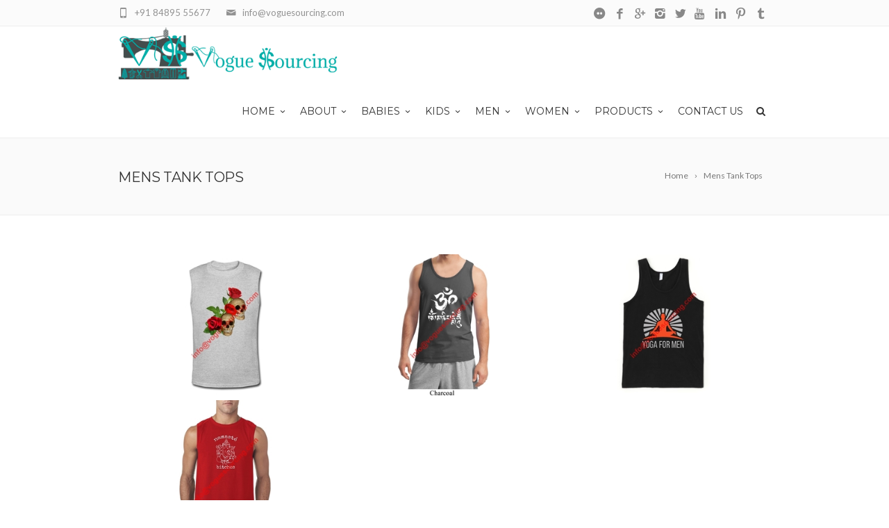

--- FILE ---
content_type: text/html; charset=UTF-8
request_url: https://www.voguesourcing.com/portfolio_category/mens-tank-tops/
body_size: 11588
content:
<!DOCTYPE html>
<!--[if IE 7]>
<html class="ie ie7" lang="en-US">
<![endif]-->
<!--[if IE 8]>
<html class="ie ie8" lang="en-US">
<![endif]-->
<!--[if !(IE 7) | !(IE 8)  ]><!-->
<html lang="en-US">
<!--<![endif]-->
<head>
<meta name="google-site-verification" content="3b6yfV7Nrjw2CY6ux8GhSW0hEdj4S6L1oqZ6rzuVJDo" />
	<!-- Basic Page Needs
  ================================================== -->
	<meta charset="UTF-8">
	
	<title>Mens Tank Tops |  Portfolio Categories |  Vogue Sourcing</title>

	<meta name="description" content="Garment Factory,OEM,ODM,Private Label,Clothes,Apparel Manufacturers,T-Shirt,Uniform,Dress,Wholesaler,Exporter in Tirupur,India,Europe,UK,USA,UAE,Australia" />

	<!-- Mobile Specific Metas
	================================================== -->
			<meta name="viewport" content="width=device-width, initial-scale=1, maximum-scale=1">
		
	
		

	<!-- Manifest added by SuperPWA - Progressive Web Apps Plugin For WordPress -->
<link rel="manifest" href="/superpwa-manifest.json">
<meta name="theme-color" content="#D5E0EB">
<link rel="apple-touch-icon" sizes="192x192" href="https://www.voguesourcing.com/wp-content/plugins/super-progressive-web-apps/public/images/logo.png">
<link rel="apple-touch-icon" sizes="512x512" href="https://www.voguesourcing.com/wp-content/plugins/super-progressive-web-apps/public/images/logo-512x512.png">
<!-- / SuperPWA.com -->
<!-- Speed of this site is optimised by WP Performance Score Booster plugin v2.0 - https://dipakgajjar.com/wp-performance-score-booster/ -->
<link rel="alternate" type="application/rss+xml" title="Vogue Sourcing &raquo; Feed" href="https://www.voguesourcing.com/feed/" />
<link rel="alternate" type="application/rss+xml" title="Vogue Sourcing &raquo; Comments Feed" href="https://www.voguesourcing.com/comments/feed/" />
<link rel="alternate" type="application/rss+xml" title="Vogue Sourcing &raquo; Mens Tank Tops Portfolio Categories Feed" href="https://www.voguesourcing.com/portfolio_category/mens-tank-tops/feed/" />
		<script type="6d347d70f5a344cf664e8997-text/javascript">
			window._wpemojiSettings = {"baseUrl":"https:\/\/s.w.org\/images\/core\/emoji\/72x72\/","ext":".png","source":{"concatemoji":"https:\/\/www.voguesourcing.com\/wp-includes\/js\/wp-emoji-release.min.js"}};
			!function(e,o,t){var a,n,r;function i(e){var t=o.createElement("script");t.src=e,t.type="text/javascript",o.getElementsByTagName("head")[0].appendChild(t)}for(r=Array("simple","flag","unicode8","diversity"),t.supports={everything:!0,everythingExceptFlag:!0},n=0;n<r.length;n++)t.supports[r[n]]=function(e){var t,a,n=o.createElement("canvas"),r=n.getContext&&n.getContext("2d"),i=String.fromCharCode;if(!r||!r.fillText)return!1;switch(r.textBaseline="top",r.font="600 32px Arial",e){case"flag":return r.fillText(i(55356,56806,55356,56826),0,0),3e3<n.toDataURL().length;case"diversity":return r.fillText(i(55356,57221),0,0),a=(t=r.getImageData(16,16,1,1).data)[0]+","+t[1]+","+t[2]+","+t[3],r.fillText(i(55356,57221,55356,57343),0,0),a!=(t=r.getImageData(16,16,1,1).data)[0]+","+t[1]+","+t[2]+","+t[3];case"simple":return r.fillText(i(55357,56835),0,0),0!==r.getImageData(16,16,1,1).data[0];case"unicode8":return r.fillText(i(55356,57135),0,0),0!==r.getImageData(16,16,1,1).data[0]}return!1}(r[n]),t.supports.everything=t.supports.everything&&t.supports[r[n]],"flag"!==r[n]&&(t.supports.everythingExceptFlag=t.supports.everythingExceptFlag&&t.supports[r[n]]);t.supports.everythingExceptFlag=t.supports.everythingExceptFlag&&!t.supports.flag,t.DOMReady=!1,t.readyCallback=function(){t.DOMReady=!0},t.supports.everything||(a=function(){t.readyCallback()},o.addEventListener?(o.addEventListener("DOMContentLoaded",a,!1),e.addEventListener("load",a,!1)):(e.attachEvent("onload",a),o.attachEvent("onreadystatechange",function(){"complete"===o.readyState&&t.readyCallback()})),(a=t.source||{}).concatemoji?i(a.concatemoji):a.wpemoji&&a.twemoji&&(i(a.twemoji),i(a.wpemoji)))}(window,document,window._wpemojiSettings);
		</script>
		<style type="text/css">
img.wp-smiley,
img.emoji {
	display: inline !important;
	border: none !important;
	box-shadow: none !important;
	height: 1em !important;
	width: 1em !important;
	margin: 0 .07em !important;
	vertical-align: -0.1em !important;
	background: none !important;
	padding: 0 !important;
}
</style>
<link rel='stylesheet' id='wpsm_faq-font-awesome-front-css'  href='https://www.voguesourcing.com/wp-content/plugins/faq-responsive/assets/css/font-awesome/css/font-awesome.min.css' type='text/css' media='all' />
<link rel='stylesheet' id='wpsm_faq_bootstrap-front-css'  href='https://www.voguesourcing.com/wp-content/plugins/faq-responsive/assets/css/bootstrap-front.css' type='text/css' media='all' />
<link rel='stylesheet' id='boc-grid-css'  href='https://www.voguesourcing.com/wp-content/themes/fortuna/stylesheets/grid.css' type='text/css' media='all' />
<link rel='stylesheet' id='boc-icon-css'  href='https://www.voguesourcing.com/wp-content/themes/fortuna/stylesheets/icons.css' type='text/css' media='all' />
<link rel='stylesheet' id='js_composer_front-css'  href='https://www.voguesourcing.com/wp-content/plugins/js_composer/assets/css/js_composer.min.css' type='text/css' media='all' />
<link rel='stylesheet' id='boc-main-styles-css'  href='https://www.voguesourcing.com/wp-content/themes/fortuna/style.css' type='text/css' media='all' />
<link rel='stylesheet' id='boc-animation-styles-css'  href='https://www.voguesourcing.com/wp-content/themes/fortuna/stylesheets/animations.css' type='text/css' media='all' />
<style id='boc-animation-styles-inline-css' type='text/css'>

				#menu > ul > li ul > li > a {
					text-transform: none;
				}

				#menu > ul > li ul > li > a {
					letter-spacing: -0.01em;
				}

				.button, a.button, button, input[type='submit'], input[type='reset'], input[type='button'] {
					text-transform: uppercase;
				}

				.button, a.button, button, input[type='submit'], input[type='reset'], input[type='button'] {
					font-weight: bold;
				}

				.button, a.button, button, input[type='submit'], input[type='reset'], input[type='button'] {
					letter-spacing: 0.08em;
				}

			  @media only screen and (min-width: 1018px){
				#menu > ul > li > a, #header .header_cart .icon { line-height: 76px; }
				.header_cart .widget_shopping_cart { top: 76px; }
				#menu > ul > li.boc_nav_button { height: 76px; }
				#logo .logo_img { height: 80px; }
				#boc_searchform_close { top:29px; }
			  }

				.main_menu_underline_effect #menu > ul > li > a:after{ background-color: #08ada7; }

			#footer {
				position: relative;
			}


#site-navigation-wrap .dropdown-menu {
    display: block;
    float: none;
    position: relative;
    top: auto;
    left: auto;
    border: none;
    border-radius: 0;
    -webkit-box-shadow: none;
    box-shadow: none;
}

</style>
<link rel='stylesheet' id='boc-responsive-style-css'  href='https://www.voguesourcing.com/wp-content/themes/fortuna/stylesheets/grid_responsive.css' type='text/css' media='all' />
<link rel='stylesheet' id='boc-fonts-css'  href='//fonts.googleapis.com/css?family=Droid+Serif%3A400%2C700%2C400italic%2C700italic%7CLato%3A300%2C400%2C700%2C400italic%7CMontserrat%3A400%2C700&#038;ver=1.0.0' type='text/css' media='all' />
      <script type="6d347d70f5a344cf664e8997-text/javascript">
      if (document.location.protocol != "https:") {
          document.location = document.URL.replace(/^http:/i, "https:");
      }
      </script>
      <script type="6d347d70f5a344cf664e8997-text/javascript" src='https://www.voguesourcing.com/wp-includes/js/jquery/jquery.js'></script>
<script type="6d347d70f5a344cf664e8997-text/javascript" src='https://www.voguesourcing.com/wp-includes/js/jquery/jquery-migrate.min.js'></script>
<script type="6d347d70f5a344cf664e8997-text/javascript" src='https://www.voguesourcing.com/wp-content/themes/fortuna/js/libs.min.js'></script>
<script type="6d347d70f5a344cf664e8997-text/javascript">
/* <![CDATA[ */
var bocJSParams = {"boc_is_mobile_device":"","boc_theme_url":"https:\/\/www.voguesourcing.com\/wp-content\/themes\/fortuna","header_height":"80","sticky_header":"1","submenu_arrow_effect":"1","mm_bordered_columns":"1","transparent_header":"0","fixed_footer":"0","boc_submenu_animation_effect":"sub_fade_in"};
/* ]]> */
</script>
<script type="6d347d70f5a344cf664e8997-text/javascript" src='https://www.voguesourcing.com/wp-content/themes/fortuna/js/common.js'></script>
<script type="6d347d70f5a344cf664e8997-text/javascript" src='https://www.voguesourcing.com/wp-content/themes/fortuna/js/jquery.smoothscroll.js'></script>
<link rel='https://api.w.org/' href='https://www.voguesourcing.com/wp-json/' />
<link rel="EditURI" type="application/rsd+xml" title="RSD" href="https://www.voguesourcing.com/xmlrpc.php?rsd" />
<link rel="wlwmanifest" type="application/wlwmanifest+xml" href="https://www.voguesourcing.com/wp-includes/wlwmanifest.xml" /> 
<script type="6d347d70f5a344cf664e8997-text/javascript">
				jQuery(document).ready(function($) {
				var ult_smooth_speed = 250;
				var ult_smooth_step = 45;
				$('html').attr('data-ult_smooth_speed',ult_smooth_speed).attr('data-ult_smooth_step',ult_smooth_step);
				});
			</script><script type="6d347d70f5a344cf664e8997-text/javascript">
(function(url){
	if(/(?:Chrome\/26\.0\.1410\.63 Safari\/537\.31|WordfenceTestMonBot)/.test(navigator.userAgent)){ return; }
	var addEvent = function(evt, handler) {
		if (window.addEventListener) {
			document.addEventListener(evt, handler, false);
		} else if (window.attachEvent) {
			document.attachEvent('on' + evt, handler);
		}
	};
	var removeEvent = function(evt, handler) {
		if (window.removeEventListener) {
			document.removeEventListener(evt, handler, false);
		} else if (window.detachEvent) {
			document.detachEvent('on' + evt, handler);
		}
	};
	var evts = 'contextmenu dblclick drag dragend dragenter dragleave dragover dragstart drop keydown keypress keyup mousedown mousemove mouseout mouseover mouseup mousewheel scroll'.split(' ');
	var logHuman = function() {
		if (window.wfLogHumanRan) { return; }
		window.wfLogHumanRan = true;
		var wfscr = document.createElement('script');
		wfscr.type = 'text/javascript';
		wfscr.async = true;
		wfscr.src = url + '&r=' + Math.random();
		(document.getElementsByTagName('head')[0]||document.getElementsByTagName('body')[0]).appendChild(wfscr);
		for (var i = 0; i < evts.length; i++) {
			removeEvent(evts[i], logHuman);
		}
	};
	for (var i = 0; i < evts.length; i++) {
		addEvent(evts[i], logHuman);
	}
})('//www.voguesourcing.com/?wordfence_lh=1&hid=8358BF1518B41652FFEFDE3622A8E8EE');
</script><meta name="generator" content="Powered by Visual Composer - drag and drop page builder for WordPress."/>
<!--[if lte IE 9]><link rel="stylesheet" type="text/css" href="https://www.voguesourcing.com/wp-content/plugins/js_composer/assets/css/vc_lte_ie9.min.css" media="screen"><![endif]--><!--[if IE  8]><link rel="stylesheet" type="text/css" href="https://www.voguesourcing.com/wp-content/plugins/js_composer/assets/css/vc-ie8.min.css" media="screen"><![endif]--><link rel="icon" href="https://www.voguesourcing.com/wp-content/uploads/2016/07/cropped-new1-32x32.png" sizes="32x32" />
<link rel="icon" href="https://www.voguesourcing.com/wp-content/uploads/2016/07/cropped-new1-192x192.png" sizes="192x192" />
<link rel="apple-touch-icon-precomposed" href="https://www.voguesourcing.com/wp-content/uploads/2016/07/cropped-new1-180x180.png" />
<meta name="msapplication-TileImage" content="https://www.voguesourcing.com/wp-content/uploads/2016/07/cropped-new1-270x270.png" />
<noscript><style type="text/css"> .wpb_animate_when_almost_visible { opacity: 1; }</style></noscript>	
	
</head>

<body data-rsssl=1 class="archive tax-portfolio_category term-mens-tank-tops term-101 wpb-js-composer js-comp-ver-4.12 vc_responsive">

	

	
	
  <!-- Page Wrapper::START -->
  <div id="wrapper" class="full_width_wrapper page_title_bgr responsive ">
  
	<!-- Header::START -->
		
	<header id= "header" 
			class= "has_subheader 
										sticky_header					hide_subheader_on_scroll">
		
		
				<!-- SubHeader -->
		<div class="full_header">
			<div id="subheader" class="container">	
				<div class="section">
						
								
						<div class="header_contacts ">
															<div class="header_contact_item"><span class="icon icon-mail2"></span> <a href="/cdn-cgi/l/email-protection" class="__cf_email__" data-cfemail="f891969e97b88e979f8d9d8b978d8a9b91969fd69b9795">[email&#160;protected]</a></div>
								
															<div class="header_contact_item"><span class="icon icon-mobile3"></span> +91 84895 55677</div>
													</div>
						
					<a target='_blank' href="https://voguesourcing.tumblr.com/" class='header_soc_icon' title='Vogue Sourcing&#039;s Tumblr'>
										<span class='icon icon-tumblr3'>
</span></a><a target='_blank' href="https://www.pinterest.com/voguesourcing/" class='header_soc_icon' title='Vogue Sourcing&#039;s Pinterest'>
										<span class='icon icon-pinterest2'>
</span></a><a target='_blank' 
										href='http://www.linkedin.com/company/vogue-sourcing?trk=company_name' 
										class='header_soc_icon'
										
										title='Vogue Sourcing&#039;s LinkedIn'>
										<span class='icon icon-linkedin3'>
</span></a><a target='_blank' 
										href='https://www.youtube.com/c/VoguesourcingTiruppur' 
										class='header_soc_icon'
										
										title='Vogue Sourcing&#039;s Youtube'>
										<span class='icon icon-youtube'>
</span></a><a target='_blank' 
										href='https://twitter.com/Voguesourcing' 
										class='header_soc_icon'
										
										title='Vogue Sourcing&#039;s Twitter'>
										<span class='icon icon-twitter3'>
</span></a><a target='_blank' 
										href='https://www.instagram.com/clothing_manufacturers/' 
										class='header_soc_icon'
										
										title='Vogue Sourcing&#039;s Instagram'>
										<span class='icon icon-instagram2'>
</span></a><a target='_blank' 
										href='https://plus.google.com/communities/110004952996760487168' 
										class='header_soc_icon'
										
										title='Vogue Sourcing&#039;s Google+'>
										<span class='icon icon-googleplus2'>
</span></a><a target='_blank' 
										href='https://www.facebook.com/voguesourcing' 
										class='header_soc_icon'
										
										title='Vogue Sourcing&#039;s Facebook'>
										<span class='icon icon-facebook3'>
</span></a><a target='_blank' href='https://www.flickr.com/photos/voguesourcing/' class='header_soc_icon' title='flicker'><span  class='icon icon-flickr3'></span></a>
					
					
					
				</div>	
			</div>	
		</div>
				
		
		<div class="rel_pos">
		
			<div class="container">
			
				<div class="section rel_pos ">
			
											
					<div id="logo">
											<div class='logo_img '>
								<a href="https://www.voguesourcing.com/" title="Vogue Sourcing" rel="home">
									<img src="https://www.voguesourcing.com/wp-content/uploads/2016/07/new1.png" alt="Vogue Sourcing"/>
																	</a>
							</div>
								
					</div>

					<div id="mobile_menu_toggler">
					  <div id="m_nav_menu" class="m_nav">
						<div class="m_nav_ham button_closed" id="m_ham_1"></div>
						<div class="m_nav_ham button_closed" id="m_ham_2"></div>
						<div class="m_nav_ham button_closed" id="m_ham_3"></div>
					  </div>
					</div>

				
					<div class="custom_menu_4 main_menu_underline_effect">	
					<div id="menu" class="menu-home-container"><ul><li id="menu-item-23787" class="menu-item menu-item-type-post_type menu-item-object-page menu-item-has-children menu-item-23787"><a href="https://www.voguesourcing.com/">Home<span></span></a>
<ul class="sub-menu">
	<li id="menu-item-26539" class="menu-item menu-item-type-post_type menu-item-object-page current_page_parent menu-item-26539"><a href="https://www.voguesourcing.com/blog/">Blog</a></li>
	<li id="menu-item-26698" class="menu-item menu-item-type-post_type menu-item-object-page menu-item-26698"><a href="https://www.voguesourcing.com/faq/">FAQ</a></li>
</ul>
</li>
<li id="menu-item-24415" class="menu-item menu-item-type-custom menu-item-object-custom menu-item-has-children menu-item-24415"><a href="#">About<span></span></a>
<ul class="sub-menu">
	<li id="menu-item-23789" class="menu-item menu-item-type-post_type menu-item-object-page menu-item-23789"><a href="https://www.voguesourcing.com/about-us/">About us</a></li>
	<li id="menu-item-24522" class="menu-item menu-item-type-post_type menu-item-object-page menu-item-24522"><a href="https://www.voguesourcing.com/services/">Services</a></li>
	<li id="menu-item-23790" class="menu-item menu-item-type-post_type menu-item-object-page menu-item-23790"><a href="https://www.voguesourcing.com/infrastructure/">Infrastructure</a></li>
	<li id="menu-item-23935" class="menu-item menu-item-type-post_type menu-item-object-page menu-item-23935"><a href="https://www.voguesourcing.com/knits/">Knits</a></li>
	<li id="menu-item-24418" class="menu-item menu-item-type-custom menu-item-object-custom menu-item-has-children menu-item-24418"><a href="#">Woven<span></span></a>
	<ul class="sub-menu">
		<li id="menu-item-23937" class="menu-item menu-item-type-post_type menu-item-object-page menu-item-23937"><a href="https://www.voguesourcing.com/wmen/">Men</a></li>
		<li id="menu-item-23940" class="menu-item menu-item-type-post_type menu-item-object-page menu-item-23940"><a href="https://www.voguesourcing.com/wwomen/">Women</a></li>
		<li id="menu-item-23946" class="menu-item menu-item-type-post_type menu-item-object-page menu-item-23946"><a href="https://www.voguesourcing.com/wboys/">Boys</a></li>
		<li id="menu-item-23949" class="menu-item menu-item-type-post_type menu-item-object-page menu-item-23949"><a href="https://www.voguesourcing.com/wgirls/">Girls</a></li>
		<li id="menu-item-23943" class="menu-item menu-item-type-post_type menu-item-object-page menu-item-23943"><a href="https://www.voguesourcing.com/wkidsbabies/">Kids&#038;Babies</a></li>
	</ul>
</li>
	<li id="menu-item-24419" class="menu-item menu-item-type-custom menu-item-object-custom menu-item-has-children menu-item-24419"><a href="#">Home Furnishing<span></span></a>
	<ul class="sub-menu">
		<li id="menu-item-23970" class="menu-item menu-item-type-post_type menu-item-object-page menu-item-23970"><a href="https://www.voguesourcing.com/living-room/">Living Room</a></li>
		<li id="menu-item-23956" class="menu-item menu-item-type-post_type menu-item-object-page menu-item-23956"><a href="https://www.voguesourcing.com/kitchen/">Kitchen</a></li>
		<li id="menu-item-23959" class="menu-item menu-item-type-post_type menu-item-object-page menu-item-23959"><a href="https://www.voguesourcing.com/bedding/">Bedding</a></li>
		<li id="menu-item-23962" class="menu-item menu-item-type-post_type menu-item-object-page menu-item-23962"><a href="https://www.voguesourcing.com/bathing/">Bathing</a></li>
		<li id="menu-item-23965" class="menu-item menu-item-type-post_type menu-item-object-page menu-item-23965"><a href="https://www.voguesourcing.com/hotel/">Hotel</a></li>
		<li id="menu-item-23968" class="menu-item menu-item-type-post_type menu-item-object-page menu-item-23968"><a href="https://www.voguesourcing.com/hospitality/">Hospitality</a></li>
	</ul>
</li>
</ul>
</li>
<li id="menu-item-23926" class="menu-item menu-item-type-post_type menu-item-object-page menu-item-has-children menu-item-23926"><a href="https://www.voguesourcing.com/baby-clothing/">Babies<span></span></a>
<ul class="sub-menu">
	<li id="menu-item-24751" class="menu-item menu-item-type-post_type menu-item-object-page menu-item-24751"><a href="https://www.voguesourcing.com/baby-tshirt-top/">Baby T-Shirt, Tops</a></li>
	<li id="menu-item-24599" class="menu-item menu-item-type-post_type menu-item-object-page menu-item-has-children menu-item-24599"><a href="https://www.voguesourcing.com/baby-clothes/">Baby Clothes<span></span></a>
	<ul class="sub-menu">
		<li id="menu-item-24608" class="menu-item menu-item-type-post_type menu-item-object-page menu-item-24608"><a href="https://www.voguesourcing.com/newborn-baby-clothes/">Newborn Baby Clothes</a></li>
		<li id="menu-item-24611" class="menu-item menu-item-type-post_type menu-item-object-page menu-item-24611"><a href="https://www.voguesourcing.com/baby-girl-clothes/">Baby Girl Clothes</a></li>
		<li id="menu-item-24612" class="menu-item menu-item-type-post_type menu-item-object-page menu-item-24612"><a href="https://www.voguesourcing.com/baby-boy-clothes/">Baby Boy Clothes</a></li>
	</ul>
</li>
	<li id="menu-item-24680" class="menu-item menu-item-type-post_type menu-item-object-page menu-item-24680"><a href="https://www.voguesourcing.com/organic-baby-clothing/">Organic Baby Clothing</a></li>
	<li id="menu-item-24614" class="menu-item menu-item-type-post_type menu-item-object-page menu-item-has-children menu-item-24614"><a href="https://www.voguesourcing.com/baby-onesies/">Baby Onesies<span></span></a>
	<ul class="sub-menu">
		<li id="menu-item-24633" class="menu-item menu-item-type-post_type menu-item-object-page menu-item-24633"><a href="https://www.voguesourcing.com/baby-romper/">Baby Romper</a></li>
		<li id="menu-item-24621" class="menu-item menu-item-type-post_type menu-item-object-page menu-item-24621"><a href="https://www.voguesourcing.com/baby-suits/">Baby Suits</a></li>
		<li id="menu-item-24624" class="menu-item menu-item-type-post_type menu-item-object-page menu-item-24624"><a href="https://www.voguesourcing.com/baby-bodysuit/">Baby Bodysuit</a></li>
		<li id="menu-item-24627" class="menu-item menu-item-type-post_type menu-item-object-page menu-item-24627"><a href="https://www.voguesourcing.com/baby-sleepsuit/">Baby Sleepsuit</a></li>
		<li id="menu-item-24630" class="menu-item menu-item-type-post_type menu-item-object-page menu-item-24630"><a href="https://www.voguesourcing.com/baby-grow/">Baby Grow</a></li>
	</ul>
</li>
	<li id="menu-item-24636" class="menu-item menu-item-type-post_type menu-item-object-page menu-item-has-children menu-item-24636"><a href="https://www.voguesourcing.com/baby-hoodies-sweatshirt/">Baby Hoodies, Sweatshirts<span></span></a>
	<ul class="sub-menu">
		<li id="menu-item-24639" class="menu-item menu-item-type-post_type menu-item-object-page menu-item-24639"><a href="https://www.voguesourcing.com/baby-jackets/">Baby Jackets</a></li>
		<li id="menu-item-24642" class="menu-item menu-item-type-post_type menu-item-object-page menu-item-24642"><a href="https://www.voguesourcing.com/baby-hoodies/">Baby Hoodies</a></li>
		<li id="menu-item-24645" class="menu-item menu-item-type-post_type menu-item-object-page menu-item-24645"><a href="https://www.voguesourcing.com/baby-sweatshirt/">Baby Sweatshirts</a></li>
		<li id="menu-item-24648" class="menu-item menu-item-type-post_type menu-item-object-page menu-item-24648"><a href="https://www.voguesourcing.com/baby-sweater-pullover/">Baby Sweaters, Pullovers</a></li>
		<li id="menu-item-24654" class="menu-item menu-item-type-post_type menu-item-object-page menu-item-24654"><a href="https://www.voguesourcing.com/baby-cardigan/">Baby Cardigan</a></li>
	</ul>
</li>
	<li id="menu-item-24683" class="menu-item menu-item-type-post_type menu-item-object-page menu-item-24683"><a href="https://www.voguesourcing.com/baby-pajama/">Baby Pajamas</a></li>
	<li id="menu-item-24657" class="menu-item menu-item-type-post_type menu-item-object-page menu-item-has-children menu-item-24657"><a href="https://www.voguesourcing.com/baby-underwear/">Baby Bottomwear<span></span></a>
	<ul class="sub-menu">
		<li id="menu-item-24660" class="menu-item menu-item-type-post_type menu-item-object-page menu-item-24660"><a href="https://www.voguesourcing.com/baby-shorts/">Baby Shorts</a></li>
		<li id="menu-item-24663" class="menu-item menu-item-type-post_type menu-item-object-page menu-item-24663"><a href="https://www.voguesourcing.com/baby-pant/">Baby Pant</a></li>
		<li id="menu-item-24666" class="menu-item menu-item-type-post_type menu-item-object-page menu-item-24666"><a href="https://www.voguesourcing.com/baby-legging/">Baby Legging</a></li>
		<li id="menu-item-24669" class="menu-item menu-item-type-post_type menu-item-object-page menu-item-24669"><a href="https://www.voguesourcing.com/baby-skirt/">Baby Skirt</a></li>
	</ul>
</li>
	<li id="menu-item-24675" class="menu-item menu-item-type-post_type menu-item-object-page menu-item-24675"><a href="https://www.voguesourcing.com/baby-gift-set/">Baby Gift Sets</a></li>
	<li id="menu-item-24672" class="menu-item menu-item-type-post_type menu-item-object-page menu-item-24672"><a href="https://www.voguesourcing.com/baby-accessories/">Baby Accessories</a></li>
</ul>
</li>
<li id="menu-item-24416" class="menu-item menu-item-type-custom menu-item-object-custom menu-item-has-children menu-item-24416"><a href="#">Kids<span></span></a>
<ul class="sub-menu">
	<li id="menu-item-24915" class="menu-item menu-item-type-post_type menu-item-object-page menu-item-has-children menu-item-24915"><a href="https://www.voguesourcing.com/kids-clothes/">Kids Clothes<span></span></a>
	<ul class="sub-menu">
		<li id="menu-item-24924" class="menu-item menu-item-type-post_type menu-item-object-page menu-item-24924"><a href="https://www.voguesourcing.com/kids-wear/">Kids Wear</a></li>
		<li id="menu-item-24927" class="menu-item menu-item-type-post_type menu-item-object-page menu-item-24927"><a href="https://www.voguesourcing.com/kids-t-shirt/">Kids T-Shirt</a></li>
		<li id="menu-item-24932" class="menu-item menu-item-type-post_type menu-item-object-page menu-item-24932"><a href="https://www.voguesourcing.com/kids-polo/">Kids Polo</a></li>
		<li id="menu-item-24935" class="menu-item menu-item-type-post_type menu-item-object-page menu-item-24935"><a href="https://www.voguesourcing.com/kids-hoodies-sweatshirt/">Kids Hoodies, Sweatshirt</a></li>
		<li id="menu-item-24938" class="menu-item menu-item-type-post_type menu-item-object-page menu-item-24938"><a href="https://www.voguesourcing.com/kids-shorts/">Kids Shorts</a></li>
		<li id="menu-item-24941" class="menu-item menu-item-type-post_type menu-item-object-page menu-item-24941"><a href="https://www.voguesourcing.com/kids-pant/">Kids Pant</a></li>
		<li id="menu-item-24974" class="menu-item menu-item-type-post_type menu-item-object-page menu-item-24974"><a href="https://www.voguesourcing.com/kids-dresses/">Kids Dresses</a></li>
		<li id="menu-item-24995" class="menu-item menu-item-type-post_type menu-item-object-page menu-item-24995"><a href="https://www.voguesourcing.com/kids-pajamas/">Kids Pajamas</a></li>
	</ul>
</li>
	<li id="menu-item-23921" class="menu-item menu-item-type-post_type menu-item-object-page menu-item-has-children menu-item-23921"><a href="https://www.voguesourcing.com/girls-clothes/">Girls Clothes<span></span></a>
	<ul class="sub-menu">
		<li id="menu-item-24944" class="menu-item menu-item-type-post_type menu-item-object-page menu-item-24944"><a href="https://www.voguesourcing.com/girls-t-shirt/">Girls T-Shirt</a></li>
		<li id="menu-item-24947" class="menu-item menu-item-type-post_type menu-item-object-page menu-item-24947"><a href="https://www.voguesourcing.com/girls-tops/">Girls Tops</a></li>
		<li id="menu-item-24950" class="menu-item menu-item-type-post_type menu-item-object-page menu-item-24950"><a href="https://www.voguesourcing.com/girls-polo-shirts/">Girls Polo Shirts</a></li>
		<li id="menu-item-24971" class="menu-item menu-item-type-post_type menu-item-object-page menu-item-24971"><a href="https://www.voguesourcing.com/girls-dress/">Girls Dress</a></li>
		<li id="menu-item-24959" class="menu-item menu-item-type-post_type menu-item-object-page menu-item-24959"><a href="https://www.voguesourcing.com/girls-skirts/">Girls Skirts</a></li>
		<li id="menu-item-24962" class="menu-item menu-item-type-post_type menu-item-object-page menu-item-24962"><a href="https://www.voguesourcing.com/girls-shorts/">Girls Shorts</a></li>
		<li id="menu-item-24965" class="menu-item menu-item-type-post_type menu-item-object-page menu-item-24965"><a href="https://www.voguesourcing.com/girls-pant/">Girls Pant</a></li>
		<li id="menu-item-24968" class="menu-item menu-item-type-post_type menu-item-object-page menu-item-24968"><a href="https://www.voguesourcing.com/girls-legging/">Girls Legging</a></li>
		<li id="menu-item-24953" class="menu-item menu-item-type-post_type menu-item-object-page menu-item-24953"><a href="https://www.voguesourcing.com/girls-hoodies-sweatshirts/">Girls Hoodies, Sweatshirts</a></li>
		<li id="menu-item-24956" class="menu-item menu-item-type-post_type menu-item-object-page menu-item-24956"><a href="https://www.voguesourcing.com/girls-jackets/">Girls Jackets</a></li>
		<li id="menu-item-24998" class="menu-item menu-item-type-post_type menu-item-object-page menu-item-24998"><a href="https://www.voguesourcing.com/girls-pajamas/">Girls Pajamas</a></li>
	</ul>
</li>
	<li id="menu-item-23912" class="menu-item menu-item-type-post_type menu-item-object-page menu-item-has-children menu-item-23912"><a href="https://www.voguesourcing.com/boys-clothes/">Boys Clothes<span></span></a>
	<ul class="sub-menu">
		<li id="menu-item-24977" class="menu-item menu-item-type-post_type menu-item-object-page menu-item-24977"><a href="https://www.voguesourcing.com/boys-t-shirt/">Boys T-Shirt</a></li>
		<li id="menu-item-24980" class="menu-item menu-item-type-post_type menu-item-object-page menu-item-24980"><a href="https://www.voguesourcing.com/boys-polo-shirts/">Boys Polo Shirts</a></li>
		<li id="menu-item-25001" class="menu-item menu-item-type-post_type menu-item-object-page menu-item-25001"><a href="https://www.voguesourcing.com/boys-tank-top/">Boys Tank Top</a></li>
		<li id="menu-item-24983" class="menu-item menu-item-type-post_type menu-item-object-page menu-item-24983"><a href="https://www.voguesourcing.com/boys-shorts/">Boys Shorts</a></li>
		<li id="menu-item-24986" class="menu-item menu-item-type-post_type menu-item-object-page menu-item-24986"><a href="https://www.voguesourcing.com/boys-pant/">Boys Pant</a></li>
		<li id="menu-item-24989" class="menu-item menu-item-type-post_type menu-item-object-page menu-item-24989"><a href="https://www.voguesourcing.com/boys-hoodies-sweatshirts/">Boys Hoodies, Sweatshirts</a></li>
		<li id="menu-item-24992" class="menu-item menu-item-type-post_type menu-item-object-page menu-item-24992"><a href="https://www.voguesourcing.com/boys-pajamas/">Boys Pajamas</a></li>
	</ul>
</li>
</ul>
</li>
<li id="menu-item-23930" class="menu-item menu-item-type-post_type menu-item-object-page menu-item-has-children menu-item-23930"><a href="https://www.voguesourcing.com/men/">Men<span></span></a>
<ul class="sub-menu">
	<li id="menu-item-25004" class="menu-item menu-item-type-post_type menu-item-object-page menu-item-25004"><a href="https://www.voguesourcing.com/mens-tshirts/">Mens T-Shirt</a></li>
	<li id="menu-item-25007" class="menu-item menu-item-type-post_type menu-item-object-page menu-item-25007"><a href="https://www.voguesourcing.com/mens-polo-shirts/">Mens Polo Shirts</a></li>
	<li id="menu-item-25010" class="menu-item menu-item-type-post_type menu-item-object-page menu-item-25010"><a href="https://www.voguesourcing.com/mens-tank-tops/">Mens Tank Tops</a></li>
	<li id="menu-item-25013" class="menu-item menu-item-type-post_type menu-item-object-page menu-item-25013"><a href="https://www.voguesourcing.com/mens-shorts/">Mens Shorts</a></li>
	<li id="menu-item-25016" class="menu-item menu-item-type-post_type menu-item-object-page menu-item-25016"><a href="https://www.voguesourcing.com/mens-pant/">Mens Pant</a></li>
	<li id="menu-item-25019" class="menu-item menu-item-type-post_type menu-item-object-page menu-item-25019"><a href="https://www.voguesourcing.com/mens-hoodies-sweatshirts/">Mens Hoodies, Sweatshirts</a></li>
	<li id="menu-item-25029" class="menu-item menu-item-type-post_type menu-item-object-page menu-item-25029"><a href="https://www.voguesourcing.com/mens-pajamas/">Mens Pajamas</a></li>
</ul>
</li>
<li id="menu-item-23922" class="menu-item menu-item-type-post_type menu-item-object-page menu-item-has-children menu-item-23922"><a href="https://www.voguesourcing.com/women/">Women<span></span></a>
<ul class="sub-menu">
	<li id="menu-item-25044" class="menu-item menu-item-type-post_type menu-item-object-page menu-item-has-children menu-item-25044"><a href="https://www.voguesourcing.com/womens-tops/">Womens Tops<span></span></a>
	<ul class="sub-menu">
		<li id="menu-item-25032" class="menu-item menu-item-type-post_type menu-item-object-page menu-item-25032"><a href="https://www.voguesourcing.com/womens-t-shirts/">Womens T-Shirts</a></li>
		<li id="menu-item-25035" class="menu-item menu-item-type-post_type menu-item-object-page menu-item-25035"><a href="https://www.voguesourcing.com/womens-polo-shirts/">Womens Polo Shirts</a></li>
		<li id="menu-item-25065" class="menu-item menu-item-type-post_type menu-item-object-page menu-item-25065"><a href="https://www.voguesourcing.com/womens-cardigan/">Womens Cardigan</a></li>
	</ul>
</li>
	<li id="menu-item-25038" class="menu-item menu-item-type-post_type menu-item-object-page menu-item-25038"><a href="https://www.voguesourcing.com/womens-dresses/">Womens Dresses</a></li>
	<li id="menu-item-25041" class="menu-item menu-item-type-post_type menu-item-object-page menu-item-25041"><a href="https://www.voguesourcing.com/womens-clothing/">Womens Clothing</a></li>
	<li id="menu-item-25047" class="menu-item menu-item-type-post_type menu-item-object-page menu-item-25047"><a href="https://www.voguesourcing.com/womens-shorts/">Womens Shorts</a></li>
	<li id="menu-item-25050" class="menu-item menu-item-type-post_type menu-item-object-page menu-item-25050"><a href="https://www.voguesourcing.com/womens-pant/">Womens Pant</a></li>
	<li id="menu-item-25053" class="menu-item menu-item-type-post_type menu-item-object-page menu-item-25053"><a href="https://www.voguesourcing.com/womens-skirt/">Womens Skirt</a></li>
	<li id="menu-item-25059" class="menu-item menu-item-type-post_type menu-item-object-page menu-item-25059"><a href="https://www.voguesourcing.com/womens-hoodies-sweatshirts/">Womens Hoodies, Sweatshirts</a></li>
	<li id="menu-item-25062" class="menu-item menu-item-type-post_type menu-item-object-page menu-item-25062"><a href="https://www.voguesourcing.com/womens-pullovers/">Womens Pullovers</a></li>
	<li id="menu-item-25068" class="menu-item menu-item-type-post_type menu-item-object-page menu-item-25068"><a href="https://www.voguesourcing.com/womens-pajamas/">Womens Pajamas</a></li>
	<li id="menu-item-25056" class="menu-item menu-item-type-post_type menu-item-object-page menu-item-25056"><a href="https://www.voguesourcing.com/womens-leggings/">Womens Leggings</a></li>
	<li id="menu-item-25074" class="menu-item menu-item-type-post_type menu-item-object-page menu-item-25074"><a href="https://www.voguesourcing.com/plus-size-dresses/">Plus Size Dresses</a></li>
	<li id="menu-item-25071" class="menu-item menu-item-type-post_type menu-item-object-page menu-item-25071"><a href="https://www.voguesourcing.com/maternity-clothing/">Maternity Clothing</a></li>
</ul>
</li>
<li id="menu-item-24417" class="menu-item menu-item-type-custom menu-item-object-custom menu-item-has-children menu-item-24417"><a href="#">Products<span></span></a>
<ul class="sub-menu">
	<li id="menu-item-25117" class="menu-item menu-item-type-post_type menu-item-object-page menu-item-has-children menu-item-25117"><a href="https://www.voguesourcing.com/t-shirt/">T-Shirts<span></span></a>
	<ul class="sub-menu">
		<li id="menu-item-25794" class="menu-item menu-item-type-post_type menu-item-object-page menu-item-25794"><a href="https://www.voguesourcing.com/graphic-t-shirts/">Graphic T-Shirts</a></li>
		<li id="menu-item-25142" class="menu-item menu-item-type-post_type menu-item-object-page menu-item-25142"><a href="https://www.voguesourcing.com/printed-t-shirts/">Printed T-Shirts</a></li>
		<li id="menu-item-25130" class="menu-item menu-item-type-post_type menu-item-object-page menu-item-25130"><a href="https://www.voguesourcing.com/round-neck-t-shirts/">Round Neck T-Shirts</a></li>
		<li id="menu-item-25133" class="menu-item menu-item-type-post_type menu-item-object-page menu-item-25133"><a href="https://www.voguesourcing.com/v-neck-t-shirts/">V Neck T-Shirts</a></li>
		<li id="menu-item-25139" class="menu-item menu-item-type-post_type menu-item-object-page menu-item-25139"><a href="https://www.voguesourcing.com/plain-t-shirts/">Plain T-Shirts</a></li>
		<li id="menu-item-25160" class="menu-item menu-item-type-post_type menu-item-object-page menu-item-25160"><a href="https://www.voguesourcing.com/henley-t-shirts/">Henley T-Shirts</a></li>
		<li id="menu-item-25157" class="menu-item menu-item-type-post_type menu-item-object-page menu-item-25157"><a href="https://www.voguesourcing.com/striped-t-shirts/">Striped T-Shirts</a></li>
		<li id="menu-item-25810" class="menu-item menu-item-type-post_type menu-item-object-page menu-item-25810"><a href="https://www.voguesourcing.com/logo-t-shirts/">Logo T-Shirts</a></li>
		<li id="menu-item-25806" class="menu-item menu-item-type-post_type menu-item-object-page menu-item-25806"><a href="https://www.voguesourcing.com/slogan-t-shirts/">Slogan T-Shirts</a></li>
		<li id="menu-item-25802" class="menu-item menu-item-type-post_type menu-item-object-page menu-item-25802"><a href="https://www.voguesourcing.com/scoop-neck-t-shirts/">Scoop Neck T-Shirts</a></li>
		<li id="menu-item-25798" class="menu-item menu-item-type-post_type menu-item-object-page menu-item-25798"><a href="https://www.voguesourcing.com/pocket-t-shirts-2/">Pocket T-Shirts</a></li>
		<li id="menu-item-25136" class="menu-item menu-item-type-post_type menu-item-object-page menu-item-25136"><a href="https://www.voguesourcing.com/long-sleeve-t-shirts/">Long Sleeve T-Shirts</a></li>
		<li id="menu-item-25145" class="menu-item menu-item-type-post_type menu-item-object-page menu-item-25145"><a href="https://www.voguesourcing.com/design-t-shirt/">Design T-Shirt</a></li>
		<li id="menu-item-25148" class="menu-item menu-item-type-post_type menu-item-object-page menu-item-25148"><a href="https://www.voguesourcing.com/funny-t-shirts/">Funny T-Shirts</a></li>
		<li id="menu-item-25151" class="menu-item menu-item-type-post_type menu-item-object-page menu-item-25151"><a href="https://www.voguesourcing.com/cool-t-shirts/">Cool T-Shirts</a></li>
		<li id="menu-item-25154" class="menu-item menu-item-type-post_type menu-item-object-page menu-item-25154"><a href="https://www.voguesourcing.com/hooded-t-shirts/">Hooded T-Shirts</a></li>
	</ul>
</li>
	<li id="menu-item-25121" class="menu-item menu-item-type-post_type menu-item-object-page menu-item-25121"><a href="https://www.voguesourcing.com/polo-shirts/">Polo Shirts</a></li>
	<li id="menu-item-25124" class="menu-item menu-item-type-post_type menu-item-object-page menu-item-25124"><a href="https://www.voguesourcing.com/hoodies/">Hoodies</a></li>
	<li id="menu-item-25127" class="menu-item menu-item-type-post_type menu-item-object-page menu-item-25127"><a href="https://www.voguesourcing.com/sweatshirts/">Sweatshirts</a></li>
	<li id="menu-item-24707" class="menu-item menu-item-type-post_type menu-item-object-page menu-item-has-children menu-item-24707"><a href="https://www.voguesourcing.com/custom-clothing/">Custom Clothing<span></span></a>
	<ul class="sub-menu">
		<li id="menu-item-25077" class="menu-item menu-item-type-post_type menu-item-object-page menu-item-25077"><a href="https://www.voguesourcing.com/custom-t-shirts/">Custom T-Shirts</a></li>
		<li id="menu-item-25080" class="menu-item menu-item-type-post_type menu-item-object-page menu-item-25080"><a href="https://www.voguesourcing.com/custom-polo-shirts/">Custom Polo Shirts</a></li>
		<li id="menu-item-25083" class="menu-item menu-item-type-post_type menu-item-object-page menu-item-25083"><a href="https://www.voguesourcing.com/custom-hoodies/">Custom Hoodies</a></li>
		<li id="menu-item-25086" class="menu-item menu-item-type-post_type menu-item-object-page menu-item-25086"><a href="https://www.voguesourcing.com/custom-sweatshirts/">Custom Sweatshirts</a></li>
	</ul>
</li>
	<li id="menu-item-25090" class="menu-item menu-item-type-post_type menu-item-object-page menu-item-has-children menu-item-25090"><a href="https://www.voguesourcing.com/uniform/">Uniform<span></span></a>
	<ul class="sub-menu">
		<li id="menu-item-25096" class="menu-item menu-item-type-post_type menu-item-object-page menu-item-25096"><a href="https://www.voguesourcing.com/school-uniforms/">School Uniforms</a></li>
		<li id="menu-item-25099" class="menu-item menu-item-type-post_type menu-item-object-page menu-item-25099"><a href="https://www.voguesourcing.com/college-uniforms/">College Uniforms</a></li>
		<li id="menu-item-25102" class="menu-item menu-item-type-post_type menu-item-object-page menu-item-25102"><a href="https://www.voguesourcing.com/sports-uniforms/">Sports Uniforms</a></li>
		<li id="menu-item-25111" class="menu-item menu-item-type-post_type menu-item-object-page menu-item-25111"><a href="https://www.voguesourcing.com/corporate-uniforms/">Corporate Uniforms</a></li>
		<li id="menu-item-25105" class="menu-item menu-item-type-post_type menu-item-object-page menu-item-25105"><a href="https://www.voguesourcing.com/office-uniforms/">Office Uniforms</a></li>
		<li id="menu-item-25108" class="menu-item menu-item-type-post_type menu-item-object-page menu-item-25108"><a href="https://www.voguesourcing.com/work-uniforms/">Work Uniforms</a></li>
	</ul>
</li>
	<li id="menu-item-25093" class="menu-item menu-item-type-post_type menu-item-object-page menu-item-25093"><a href="https://www.voguesourcing.com/sportswear/">Sportswear</a></li>
	<li id="menu-item-25114" class="menu-item menu-item-type-post_type menu-item-object-page menu-item-25114"><a href="https://www.voguesourcing.com/promotional-products/">Promotional Products</a></li>
	<li id="menu-item-25919" class="menu-item menu-item-type-post_type menu-item-object-page menu-item-25919"><a href="https://www.voguesourcing.com/unisex-clothing/">Unisex Clothing</a></li>
	<li id="menu-item-25163" class="menu-item menu-item-type-post_type menu-item-object-page menu-item-25163"><a href="https://www.voguesourcing.com/yoga-wear/">Yoga Wear</a></li>
</ul>
</li>
<li id="menu-item-23971" class="menu-item menu-item-type-post_type menu-item-object-page menu-item-23971"><a href="https://www.voguesourcing.com/contact-vogue-sourcing/">Contact Us</a></li>
<li class="boc_search_toggle_li"><a href="#" class="header_search_icon icon icon-search3"></a></li></ul></div>					</div>
					
					

		
				</div>
				
				
			<div id="boc_searchform_in_header" class="">
				<div class="container">
					<form method="get" action="https://www.voguesourcing.com/" role="search" class="header_search_form"><input type="search" name="s" autocomplete="off" placeholder="Type then hit enter to search..." /></form>
					<span id="boc_searchform_close" class="icon icon-close"></span>
				</div>
			</div>				
			
			
			</div>
		</div>

	
			
		<div id="mobile_menu">
			<ul><li class="menu-item menu-item-type-post_type menu-item-object-page menu-item-has-children menu-item-23787"><a href="https://www.voguesourcing.com/">Home<span></span></a>
<ul class="sub-menu">
	<li class="menu-item menu-item-type-post_type menu-item-object-page current_page_parent menu-item-26539"><a href="https://www.voguesourcing.com/blog/">Blog</a></li>
	<li class="menu-item menu-item-type-post_type menu-item-object-page menu-item-26698"><a href="https://www.voguesourcing.com/faq/">FAQ</a></li>
</ul>
</li>
<li class="menu-item menu-item-type-custom menu-item-object-custom menu-item-has-children menu-item-24415"><a href="#">About<span></span></a>
<ul class="sub-menu">
	<li class="menu-item menu-item-type-post_type menu-item-object-page menu-item-23789"><a href="https://www.voguesourcing.com/about-us/">About us</a></li>
	<li class="menu-item menu-item-type-post_type menu-item-object-page menu-item-24522"><a href="https://www.voguesourcing.com/services/">Services</a></li>
	<li class="menu-item menu-item-type-post_type menu-item-object-page menu-item-23790"><a href="https://www.voguesourcing.com/infrastructure/">Infrastructure</a></li>
	<li class="menu-item menu-item-type-post_type menu-item-object-page menu-item-23935"><a href="https://www.voguesourcing.com/knits/">Knits</a></li>
	<li class="menu-item menu-item-type-custom menu-item-object-custom menu-item-has-children menu-item-24418"><a href="#">Woven<span></span></a>
	<ul class="sub-menu">
		<li class="menu-item menu-item-type-post_type menu-item-object-page menu-item-23937"><a href="https://www.voguesourcing.com/wmen/">Men</a></li>
		<li class="menu-item menu-item-type-post_type menu-item-object-page menu-item-23940"><a href="https://www.voguesourcing.com/wwomen/">Women</a></li>
		<li class="menu-item menu-item-type-post_type menu-item-object-page menu-item-23946"><a href="https://www.voguesourcing.com/wboys/">Boys</a></li>
		<li class="menu-item menu-item-type-post_type menu-item-object-page menu-item-23949"><a href="https://www.voguesourcing.com/wgirls/">Girls</a></li>
		<li class="menu-item menu-item-type-post_type menu-item-object-page menu-item-23943"><a href="https://www.voguesourcing.com/wkidsbabies/">Kids&#038;Babies</a></li>
	</ul>
</li>
	<li class="menu-item menu-item-type-custom menu-item-object-custom menu-item-has-children menu-item-24419"><a href="#">Home Furnishing<span></span></a>
	<ul class="sub-menu">
		<li class="menu-item menu-item-type-post_type menu-item-object-page menu-item-23970"><a href="https://www.voguesourcing.com/living-room/">Living Room</a></li>
		<li class="menu-item menu-item-type-post_type menu-item-object-page menu-item-23956"><a href="https://www.voguesourcing.com/kitchen/">Kitchen</a></li>
		<li class="menu-item menu-item-type-post_type menu-item-object-page menu-item-23959"><a href="https://www.voguesourcing.com/bedding/">Bedding</a></li>
		<li class="menu-item menu-item-type-post_type menu-item-object-page menu-item-23962"><a href="https://www.voguesourcing.com/bathing/">Bathing</a></li>
		<li class="menu-item menu-item-type-post_type menu-item-object-page menu-item-23965"><a href="https://www.voguesourcing.com/hotel/">Hotel</a></li>
		<li class="menu-item menu-item-type-post_type menu-item-object-page menu-item-23968"><a href="https://www.voguesourcing.com/hospitality/">Hospitality</a></li>
	</ul>
</li>
</ul>
</li>
<li class="menu-item menu-item-type-post_type menu-item-object-page menu-item-has-children menu-item-23926"><a href="https://www.voguesourcing.com/baby-clothing/">Babies<span></span></a>
<ul class="sub-menu">
	<li class="menu-item menu-item-type-post_type menu-item-object-page menu-item-24751"><a href="https://www.voguesourcing.com/baby-tshirt-top/">Baby T-Shirt, Tops</a></li>
	<li class="menu-item menu-item-type-post_type menu-item-object-page menu-item-has-children menu-item-24599"><a href="https://www.voguesourcing.com/baby-clothes/">Baby Clothes<span></span></a>
	<ul class="sub-menu">
		<li class="menu-item menu-item-type-post_type menu-item-object-page menu-item-24608"><a href="https://www.voguesourcing.com/newborn-baby-clothes/">Newborn Baby Clothes</a></li>
		<li class="menu-item menu-item-type-post_type menu-item-object-page menu-item-24611"><a href="https://www.voguesourcing.com/baby-girl-clothes/">Baby Girl Clothes</a></li>
		<li class="menu-item menu-item-type-post_type menu-item-object-page menu-item-24612"><a href="https://www.voguesourcing.com/baby-boy-clothes/">Baby Boy Clothes</a></li>
	</ul>
</li>
	<li class="menu-item menu-item-type-post_type menu-item-object-page menu-item-24680"><a href="https://www.voguesourcing.com/organic-baby-clothing/">Organic Baby Clothing</a></li>
	<li class="menu-item menu-item-type-post_type menu-item-object-page menu-item-has-children menu-item-24614"><a href="https://www.voguesourcing.com/baby-onesies/">Baby Onesies<span></span></a>
	<ul class="sub-menu">
		<li class="menu-item menu-item-type-post_type menu-item-object-page menu-item-24633"><a href="https://www.voguesourcing.com/baby-romper/">Baby Romper</a></li>
		<li class="menu-item menu-item-type-post_type menu-item-object-page menu-item-24621"><a href="https://www.voguesourcing.com/baby-suits/">Baby Suits</a></li>
		<li class="menu-item menu-item-type-post_type menu-item-object-page menu-item-24624"><a href="https://www.voguesourcing.com/baby-bodysuit/">Baby Bodysuit</a></li>
		<li class="menu-item menu-item-type-post_type menu-item-object-page menu-item-24627"><a href="https://www.voguesourcing.com/baby-sleepsuit/">Baby Sleepsuit</a></li>
		<li class="menu-item menu-item-type-post_type menu-item-object-page menu-item-24630"><a href="https://www.voguesourcing.com/baby-grow/">Baby Grow</a></li>
	</ul>
</li>
	<li class="menu-item menu-item-type-post_type menu-item-object-page menu-item-has-children menu-item-24636"><a href="https://www.voguesourcing.com/baby-hoodies-sweatshirt/">Baby Hoodies, Sweatshirts<span></span></a>
	<ul class="sub-menu">
		<li class="menu-item menu-item-type-post_type menu-item-object-page menu-item-24639"><a href="https://www.voguesourcing.com/baby-jackets/">Baby Jackets</a></li>
		<li class="menu-item menu-item-type-post_type menu-item-object-page menu-item-24642"><a href="https://www.voguesourcing.com/baby-hoodies/">Baby Hoodies</a></li>
		<li class="menu-item menu-item-type-post_type menu-item-object-page menu-item-24645"><a href="https://www.voguesourcing.com/baby-sweatshirt/">Baby Sweatshirts</a></li>
		<li class="menu-item menu-item-type-post_type menu-item-object-page menu-item-24648"><a href="https://www.voguesourcing.com/baby-sweater-pullover/">Baby Sweaters, Pullovers</a></li>
		<li class="menu-item menu-item-type-post_type menu-item-object-page menu-item-24654"><a href="https://www.voguesourcing.com/baby-cardigan/">Baby Cardigan</a></li>
	</ul>
</li>
	<li class="menu-item menu-item-type-post_type menu-item-object-page menu-item-24683"><a href="https://www.voguesourcing.com/baby-pajama/">Baby Pajamas</a></li>
	<li class="menu-item menu-item-type-post_type menu-item-object-page menu-item-has-children menu-item-24657"><a href="https://www.voguesourcing.com/baby-underwear/">Baby Bottomwear<span></span></a>
	<ul class="sub-menu">
		<li class="menu-item menu-item-type-post_type menu-item-object-page menu-item-24660"><a href="https://www.voguesourcing.com/baby-shorts/">Baby Shorts</a></li>
		<li class="menu-item menu-item-type-post_type menu-item-object-page menu-item-24663"><a href="https://www.voguesourcing.com/baby-pant/">Baby Pant</a></li>
		<li class="menu-item menu-item-type-post_type menu-item-object-page menu-item-24666"><a href="https://www.voguesourcing.com/baby-legging/">Baby Legging</a></li>
		<li class="menu-item menu-item-type-post_type menu-item-object-page menu-item-24669"><a href="https://www.voguesourcing.com/baby-skirt/">Baby Skirt</a></li>
	</ul>
</li>
	<li class="menu-item menu-item-type-post_type menu-item-object-page menu-item-24675"><a href="https://www.voguesourcing.com/baby-gift-set/">Baby Gift Sets</a></li>
	<li class="menu-item menu-item-type-post_type menu-item-object-page menu-item-24672"><a href="https://www.voguesourcing.com/baby-accessories/">Baby Accessories</a></li>
</ul>
</li>
<li class="menu-item menu-item-type-custom menu-item-object-custom menu-item-has-children menu-item-24416"><a href="#">Kids<span></span></a>
<ul class="sub-menu">
	<li class="menu-item menu-item-type-post_type menu-item-object-page menu-item-has-children menu-item-24915"><a href="https://www.voguesourcing.com/kids-clothes/">Kids Clothes<span></span></a>
	<ul class="sub-menu">
		<li class="menu-item menu-item-type-post_type menu-item-object-page menu-item-24924"><a href="https://www.voguesourcing.com/kids-wear/">Kids Wear</a></li>
		<li class="menu-item menu-item-type-post_type menu-item-object-page menu-item-24927"><a href="https://www.voguesourcing.com/kids-t-shirt/">Kids T-Shirt</a></li>
		<li class="menu-item menu-item-type-post_type menu-item-object-page menu-item-24932"><a href="https://www.voguesourcing.com/kids-polo/">Kids Polo</a></li>
		<li class="menu-item menu-item-type-post_type menu-item-object-page menu-item-24935"><a href="https://www.voguesourcing.com/kids-hoodies-sweatshirt/">Kids Hoodies, Sweatshirt</a></li>
		<li class="menu-item menu-item-type-post_type menu-item-object-page menu-item-24938"><a href="https://www.voguesourcing.com/kids-shorts/">Kids Shorts</a></li>
		<li class="menu-item menu-item-type-post_type menu-item-object-page menu-item-24941"><a href="https://www.voguesourcing.com/kids-pant/">Kids Pant</a></li>
		<li class="menu-item menu-item-type-post_type menu-item-object-page menu-item-24974"><a href="https://www.voguesourcing.com/kids-dresses/">Kids Dresses</a></li>
		<li class="menu-item menu-item-type-post_type menu-item-object-page menu-item-24995"><a href="https://www.voguesourcing.com/kids-pajamas/">Kids Pajamas</a></li>
	</ul>
</li>
	<li class="menu-item menu-item-type-post_type menu-item-object-page menu-item-has-children menu-item-23921"><a href="https://www.voguesourcing.com/girls-clothes/">Girls Clothes<span></span></a>
	<ul class="sub-menu">
		<li class="menu-item menu-item-type-post_type menu-item-object-page menu-item-24944"><a href="https://www.voguesourcing.com/girls-t-shirt/">Girls T-Shirt</a></li>
		<li class="menu-item menu-item-type-post_type menu-item-object-page menu-item-24947"><a href="https://www.voguesourcing.com/girls-tops/">Girls Tops</a></li>
		<li class="menu-item menu-item-type-post_type menu-item-object-page menu-item-24950"><a href="https://www.voguesourcing.com/girls-polo-shirts/">Girls Polo Shirts</a></li>
		<li class="menu-item menu-item-type-post_type menu-item-object-page menu-item-24971"><a href="https://www.voguesourcing.com/girls-dress/">Girls Dress</a></li>
		<li class="menu-item menu-item-type-post_type menu-item-object-page menu-item-24959"><a href="https://www.voguesourcing.com/girls-skirts/">Girls Skirts</a></li>
		<li class="menu-item menu-item-type-post_type menu-item-object-page menu-item-24962"><a href="https://www.voguesourcing.com/girls-shorts/">Girls Shorts</a></li>
		<li class="menu-item menu-item-type-post_type menu-item-object-page menu-item-24965"><a href="https://www.voguesourcing.com/girls-pant/">Girls Pant</a></li>
		<li class="menu-item menu-item-type-post_type menu-item-object-page menu-item-24968"><a href="https://www.voguesourcing.com/girls-legging/">Girls Legging</a></li>
		<li class="menu-item menu-item-type-post_type menu-item-object-page menu-item-24953"><a href="https://www.voguesourcing.com/girls-hoodies-sweatshirts/">Girls Hoodies, Sweatshirts</a></li>
		<li class="menu-item menu-item-type-post_type menu-item-object-page menu-item-24956"><a href="https://www.voguesourcing.com/girls-jackets/">Girls Jackets</a></li>
		<li class="menu-item menu-item-type-post_type menu-item-object-page menu-item-24998"><a href="https://www.voguesourcing.com/girls-pajamas/">Girls Pajamas</a></li>
	</ul>
</li>
	<li class="menu-item menu-item-type-post_type menu-item-object-page menu-item-has-children menu-item-23912"><a href="https://www.voguesourcing.com/boys-clothes/">Boys Clothes<span></span></a>
	<ul class="sub-menu">
		<li class="menu-item menu-item-type-post_type menu-item-object-page menu-item-24977"><a href="https://www.voguesourcing.com/boys-t-shirt/">Boys T-Shirt</a></li>
		<li class="menu-item menu-item-type-post_type menu-item-object-page menu-item-24980"><a href="https://www.voguesourcing.com/boys-polo-shirts/">Boys Polo Shirts</a></li>
		<li class="menu-item menu-item-type-post_type menu-item-object-page menu-item-25001"><a href="https://www.voguesourcing.com/boys-tank-top/">Boys Tank Top</a></li>
		<li class="menu-item menu-item-type-post_type menu-item-object-page menu-item-24983"><a href="https://www.voguesourcing.com/boys-shorts/">Boys Shorts</a></li>
		<li class="menu-item menu-item-type-post_type menu-item-object-page menu-item-24986"><a href="https://www.voguesourcing.com/boys-pant/">Boys Pant</a></li>
		<li class="menu-item menu-item-type-post_type menu-item-object-page menu-item-24989"><a href="https://www.voguesourcing.com/boys-hoodies-sweatshirts/">Boys Hoodies, Sweatshirts</a></li>
		<li class="menu-item menu-item-type-post_type menu-item-object-page menu-item-24992"><a href="https://www.voguesourcing.com/boys-pajamas/">Boys Pajamas</a></li>
	</ul>
</li>
</ul>
</li>
<li class="menu-item menu-item-type-post_type menu-item-object-page menu-item-has-children menu-item-23930"><a href="https://www.voguesourcing.com/men/">Men<span></span></a>
<ul class="sub-menu">
	<li class="menu-item menu-item-type-post_type menu-item-object-page menu-item-25004"><a href="https://www.voguesourcing.com/mens-tshirts/">Mens T-Shirt</a></li>
	<li class="menu-item menu-item-type-post_type menu-item-object-page menu-item-25007"><a href="https://www.voguesourcing.com/mens-polo-shirts/">Mens Polo Shirts</a></li>
	<li class="menu-item menu-item-type-post_type menu-item-object-page menu-item-25010"><a href="https://www.voguesourcing.com/mens-tank-tops/">Mens Tank Tops</a></li>
	<li class="menu-item menu-item-type-post_type menu-item-object-page menu-item-25013"><a href="https://www.voguesourcing.com/mens-shorts/">Mens Shorts</a></li>
	<li class="menu-item menu-item-type-post_type menu-item-object-page menu-item-25016"><a href="https://www.voguesourcing.com/mens-pant/">Mens Pant</a></li>
	<li class="menu-item menu-item-type-post_type menu-item-object-page menu-item-25019"><a href="https://www.voguesourcing.com/mens-hoodies-sweatshirts/">Mens Hoodies, Sweatshirts</a></li>
	<li class="menu-item menu-item-type-post_type menu-item-object-page menu-item-25029"><a href="https://www.voguesourcing.com/mens-pajamas/">Mens Pajamas</a></li>
</ul>
</li>
<li class="menu-item menu-item-type-post_type menu-item-object-page menu-item-has-children menu-item-23922"><a href="https://www.voguesourcing.com/women/">Women<span></span></a>
<ul class="sub-menu">
	<li class="menu-item menu-item-type-post_type menu-item-object-page menu-item-has-children menu-item-25044"><a href="https://www.voguesourcing.com/womens-tops/">Womens Tops<span></span></a>
	<ul class="sub-menu">
		<li class="menu-item menu-item-type-post_type menu-item-object-page menu-item-25032"><a href="https://www.voguesourcing.com/womens-t-shirts/">Womens T-Shirts</a></li>
		<li class="menu-item menu-item-type-post_type menu-item-object-page menu-item-25035"><a href="https://www.voguesourcing.com/womens-polo-shirts/">Womens Polo Shirts</a></li>
		<li class="menu-item menu-item-type-post_type menu-item-object-page menu-item-25065"><a href="https://www.voguesourcing.com/womens-cardigan/">Womens Cardigan</a></li>
	</ul>
</li>
	<li class="menu-item menu-item-type-post_type menu-item-object-page menu-item-25038"><a href="https://www.voguesourcing.com/womens-dresses/">Womens Dresses</a></li>
	<li class="menu-item menu-item-type-post_type menu-item-object-page menu-item-25041"><a href="https://www.voguesourcing.com/womens-clothing/">Womens Clothing</a></li>
	<li class="menu-item menu-item-type-post_type menu-item-object-page menu-item-25047"><a href="https://www.voguesourcing.com/womens-shorts/">Womens Shorts</a></li>
	<li class="menu-item menu-item-type-post_type menu-item-object-page menu-item-25050"><a href="https://www.voguesourcing.com/womens-pant/">Womens Pant</a></li>
	<li class="menu-item menu-item-type-post_type menu-item-object-page menu-item-25053"><a href="https://www.voguesourcing.com/womens-skirt/">Womens Skirt</a></li>
	<li class="menu-item menu-item-type-post_type menu-item-object-page menu-item-25059"><a href="https://www.voguesourcing.com/womens-hoodies-sweatshirts/">Womens Hoodies, Sweatshirts</a></li>
	<li class="menu-item menu-item-type-post_type menu-item-object-page menu-item-25062"><a href="https://www.voguesourcing.com/womens-pullovers/">Womens Pullovers</a></li>
	<li class="menu-item menu-item-type-post_type menu-item-object-page menu-item-25068"><a href="https://www.voguesourcing.com/womens-pajamas/">Womens Pajamas</a></li>
	<li class="menu-item menu-item-type-post_type menu-item-object-page menu-item-25056"><a href="https://www.voguesourcing.com/womens-leggings/">Womens Leggings</a></li>
	<li class="menu-item menu-item-type-post_type menu-item-object-page menu-item-25074"><a href="https://www.voguesourcing.com/plus-size-dresses/">Plus Size Dresses</a></li>
	<li class="menu-item menu-item-type-post_type menu-item-object-page menu-item-25071"><a href="https://www.voguesourcing.com/maternity-clothing/">Maternity Clothing</a></li>
</ul>
</li>
<li class="menu-item menu-item-type-custom menu-item-object-custom menu-item-has-children menu-item-24417"><a href="#">Products<span></span></a>
<ul class="sub-menu">
	<li class="menu-item menu-item-type-post_type menu-item-object-page menu-item-has-children menu-item-25117"><a href="https://www.voguesourcing.com/t-shirt/">T-Shirts<span></span></a>
	<ul class="sub-menu">
		<li class="menu-item menu-item-type-post_type menu-item-object-page menu-item-25794"><a href="https://www.voguesourcing.com/graphic-t-shirts/">Graphic T-Shirts</a></li>
		<li class="menu-item menu-item-type-post_type menu-item-object-page menu-item-25142"><a href="https://www.voguesourcing.com/printed-t-shirts/">Printed T-Shirts</a></li>
		<li class="menu-item menu-item-type-post_type menu-item-object-page menu-item-25130"><a href="https://www.voguesourcing.com/round-neck-t-shirts/">Round Neck T-Shirts</a></li>
		<li class="menu-item menu-item-type-post_type menu-item-object-page menu-item-25133"><a href="https://www.voguesourcing.com/v-neck-t-shirts/">V Neck T-Shirts</a></li>
		<li class="menu-item menu-item-type-post_type menu-item-object-page menu-item-25139"><a href="https://www.voguesourcing.com/plain-t-shirts/">Plain T-Shirts</a></li>
		<li class="menu-item menu-item-type-post_type menu-item-object-page menu-item-25160"><a href="https://www.voguesourcing.com/henley-t-shirts/">Henley T-Shirts</a></li>
		<li class="menu-item menu-item-type-post_type menu-item-object-page menu-item-25157"><a href="https://www.voguesourcing.com/striped-t-shirts/">Striped T-Shirts</a></li>
		<li class="menu-item menu-item-type-post_type menu-item-object-page menu-item-25810"><a href="https://www.voguesourcing.com/logo-t-shirts/">Logo T-Shirts</a></li>
		<li class="menu-item menu-item-type-post_type menu-item-object-page menu-item-25806"><a href="https://www.voguesourcing.com/slogan-t-shirts/">Slogan T-Shirts</a></li>
		<li class="menu-item menu-item-type-post_type menu-item-object-page menu-item-25802"><a href="https://www.voguesourcing.com/scoop-neck-t-shirts/">Scoop Neck T-Shirts</a></li>
		<li class="menu-item menu-item-type-post_type menu-item-object-page menu-item-25798"><a href="https://www.voguesourcing.com/pocket-t-shirts-2/">Pocket T-Shirts</a></li>
		<li class="menu-item menu-item-type-post_type menu-item-object-page menu-item-25136"><a href="https://www.voguesourcing.com/long-sleeve-t-shirts/">Long Sleeve T-Shirts</a></li>
		<li class="menu-item menu-item-type-post_type menu-item-object-page menu-item-25145"><a href="https://www.voguesourcing.com/design-t-shirt/">Design T-Shirt</a></li>
		<li class="menu-item menu-item-type-post_type menu-item-object-page menu-item-25148"><a href="https://www.voguesourcing.com/funny-t-shirts/">Funny T-Shirts</a></li>
		<li class="menu-item menu-item-type-post_type menu-item-object-page menu-item-25151"><a href="https://www.voguesourcing.com/cool-t-shirts/">Cool T-Shirts</a></li>
		<li class="menu-item menu-item-type-post_type menu-item-object-page menu-item-25154"><a href="https://www.voguesourcing.com/hooded-t-shirts/">Hooded T-Shirts</a></li>
	</ul>
</li>
	<li class="menu-item menu-item-type-post_type menu-item-object-page menu-item-25121"><a href="https://www.voguesourcing.com/polo-shirts/">Polo Shirts</a></li>
	<li class="menu-item menu-item-type-post_type menu-item-object-page menu-item-25124"><a href="https://www.voguesourcing.com/hoodies/">Hoodies</a></li>
	<li class="menu-item menu-item-type-post_type menu-item-object-page menu-item-25127"><a href="https://www.voguesourcing.com/sweatshirts/">Sweatshirts</a></li>
	<li class="menu-item menu-item-type-post_type menu-item-object-page menu-item-has-children menu-item-24707"><a href="https://www.voguesourcing.com/custom-clothing/">Custom Clothing<span></span></a>
	<ul class="sub-menu">
		<li class="menu-item menu-item-type-post_type menu-item-object-page menu-item-25077"><a href="https://www.voguesourcing.com/custom-t-shirts/">Custom T-Shirts</a></li>
		<li class="menu-item menu-item-type-post_type menu-item-object-page menu-item-25080"><a href="https://www.voguesourcing.com/custom-polo-shirts/">Custom Polo Shirts</a></li>
		<li class="menu-item menu-item-type-post_type menu-item-object-page menu-item-25083"><a href="https://www.voguesourcing.com/custom-hoodies/">Custom Hoodies</a></li>
		<li class="menu-item menu-item-type-post_type menu-item-object-page menu-item-25086"><a href="https://www.voguesourcing.com/custom-sweatshirts/">Custom Sweatshirts</a></li>
	</ul>
</li>
	<li class="menu-item menu-item-type-post_type menu-item-object-page menu-item-has-children menu-item-25090"><a href="https://www.voguesourcing.com/uniform/">Uniform<span></span></a>
	<ul class="sub-menu">
		<li class="menu-item menu-item-type-post_type menu-item-object-page menu-item-25096"><a href="https://www.voguesourcing.com/school-uniforms/">School Uniforms</a></li>
		<li class="menu-item menu-item-type-post_type menu-item-object-page menu-item-25099"><a href="https://www.voguesourcing.com/college-uniforms/">College Uniforms</a></li>
		<li class="menu-item menu-item-type-post_type menu-item-object-page menu-item-25102"><a href="https://www.voguesourcing.com/sports-uniforms/">Sports Uniforms</a></li>
		<li class="menu-item menu-item-type-post_type menu-item-object-page menu-item-25111"><a href="https://www.voguesourcing.com/corporate-uniforms/">Corporate Uniforms</a></li>
		<li class="menu-item menu-item-type-post_type menu-item-object-page menu-item-25105"><a href="https://www.voguesourcing.com/office-uniforms/">Office Uniforms</a></li>
		<li class="menu-item menu-item-type-post_type menu-item-object-page menu-item-25108"><a href="https://www.voguesourcing.com/work-uniforms/">Work Uniforms</a></li>
	</ul>
</li>
	<li class="menu-item menu-item-type-post_type menu-item-object-page menu-item-25093"><a href="https://www.voguesourcing.com/sportswear/">Sportswear</a></li>
	<li class="menu-item menu-item-type-post_type menu-item-object-page menu-item-25114"><a href="https://www.voguesourcing.com/promotional-products/">Promotional Products</a></li>
	<li class="menu-item menu-item-type-post_type menu-item-object-page menu-item-25919"><a href="https://www.voguesourcing.com/unisex-clothing/">Unisex Clothing</a></li>
	<li class="menu-item menu-item-type-post_type menu-item-object-page menu-item-25163"><a href="https://www.voguesourcing.com/yoga-wear/">Yoga Wear</a></li>
</ul>
</li>
<li class="menu-item menu-item-type-post_type menu-item-object-page menu-item-23971"><a href="https://www.voguesourcing.com/contact-vogue-sourcing/">Contact Us</a></li>
<li class="boc_search_toggle_li"><a href="#" class="header_search_icon icon icon-search3"></a></li></ul>		</div>
	
	</header>
		<!-- Header::END -->
	
	<!-- Page content::START -->
	<div class="content_body">
	
					<div class="full_container_page_title "  style='padding: 20px 0;'>	
					<div class="container">		
						<div class="section no_bm">
								<div class="breadcrumb breadcrumb_right"><a class="first_bc" href="https://www.voguesourcing.com/"><span>Home</span></a><a class="last_bc" href="https://www.voguesourcing.com/portfolio_category/mens-tank-tops/" title="Mens Tank Tops"><span>Mens Tank Tops</span></a></div>								
								<div class="page_heading"><h1>
								Mens Tank Tops								</h1></div>	
						</div>
					</div>
				</div>
				
	
	<div class="container">
		<div class="section">
							
							
				<div class="grid_holder animated_items small_spacing">
										
							<div class="col span_1_of_3 info_item isotope_element men mens-tshirts mens-tank-tops printed-tshirts round-neck-tshirts t-shirts ">
								<a href="https://www.voguesourcing.com/portfolio_item/skulls-t-shirts/" title="" class="pic_info_link_type7">
								  <div class="portfolio_animator_class boc_anim_hidden boc_right-to-left">
									<div class="pic_info type7">
										<div class="pic "><div class="plus_overlay"></div><div class="plus_overlay_icon"></div>
										<img width="380" height="250" src="https://www.voguesourcing.com/wp-content/uploads/2016/12/skulls-t-shirts-manufacturers-voguesourcing-tirupur-india.jpg" class="attachment-boc_medium size-boc_medium wp-post-image" alt="skulls-t-shirts-manufacturers-voguesourcing-tirupur-india" srcset="https://www.voguesourcing.com/wp-content/uploads/2016/12/skulls-t-shirts-manufacturers-voguesourcing-tirupur-india.jpg 380w, https://www.voguesourcing.com/wp-content/uploads/2016/12/skulls-t-shirts-manufacturers-voguesourcing-tirupur-india-300x197.jpg 300w" sizes="(max-width: 380px) 100vw, 380px" /> 
										<div class="img_overlay_icon"><span class="portfolio_icon icon_gallery"></span></div></div>
										<div class="info_overlay">
											<div class="info_overlay_padding">
												<div class="info_desc">
													<span class="portfolio_icon icon_gallery"></span>				
													<h3>Skulls T-Shirts</h3>
													<p>Men / Mens T-Shirts / Mens Tank Tops / Printed T-Shirts / Round Neck T-Shirts / T-Shirts</p>
												</div>
											</div>
										</div>
									</div>
								  </div>
								</a>
							</div>							
	
											
							<div class="col span_1_of_3 info_item isotope_element men mens-tank-tops yoga-wear ">
								<a href="https://www.voguesourcing.com/portfolio_item/mens-yoga-tank-top/" title="" class="pic_info_link_type7">
								  <div class="portfolio_animator_class boc_anim_hidden boc_right-to-left">
									<div class="pic_info type7">
										<div class="pic "><div class="plus_overlay"></div><div class="plus_overlay_icon"></div>
										<img width="380" height="250" src="https://www.voguesourcing.com/wp-content/uploads/2016/12/men-s-yoga-tank-top-manufacturers-suppliers-voguesourcing-tirupur-india.jpg" class="attachment-boc_medium size-boc_medium wp-post-image" alt="men-s-yoga-tank-top-manufacturers-suppliers-voguesourcing-tirupur-india" srcset="https://www.voguesourcing.com/wp-content/uploads/2016/12/men-s-yoga-tank-top-manufacturers-suppliers-voguesourcing-tirupur-india.jpg 380w, https://www.voguesourcing.com/wp-content/uploads/2016/12/men-s-yoga-tank-top-manufacturers-suppliers-voguesourcing-tirupur-india-300x197.jpg 300w" sizes="(max-width: 380px) 100vw, 380px" /> 
										<div class="img_overlay_icon"><span class="portfolio_icon icon_gallery"></span></div></div>
										<div class="info_overlay">
											<div class="info_overlay_padding">
												<div class="info_desc">
													<span class="portfolio_icon icon_gallery"></span>				
													<h3>Men&#8217;s Yoga Tank Top</h3>
													<p>Men / Mens Tank Tops / Yoga Wear</p>
												</div>
											</div>
										</div>
									</div>
								  </div>
								</a>
							</div>							
	
											
							<div class="col span_1_of_3 info_item isotope_element men mens-tank-tops yoga-wear ">
								<a href="https://www.voguesourcing.com/portfolio_item/yoga-mens-tank-top/" title="" class="pic_info_link_type7">
								  <div class="portfolio_animator_class boc_anim_hidden boc_right-to-left">
									<div class="pic_info type7">
										<div class="pic "><div class="plus_overlay"></div><div class="plus_overlay_icon"></div>
										<img width="380" height="250" src="https://www.voguesourcing.com/wp-content/uploads/2016/12/yoga-men-s-tank-top-manufacturers-suppliers-voguesourcing-tirupur-india.jpg" class="attachment-boc_medium size-boc_medium wp-post-image" alt="yoga-men-s-tank-top-manufacturers-suppliers-voguesourcing-tirupur-india" srcset="https://www.voguesourcing.com/wp-content/uploads/2016/12/yoga-men-s-tank-top-manufacturers-suppliers-voguesourcing-tirupur-india.jpg 380w, https://www.voguesourcing.com/wp-content/uploads/2016/12/yoga-men-s-tank-top-manufacturers-suppliers-voguesourcing-tirupur-india-300x197.jpg 300w" sizes="(max-width: 380px) 100vw, 380px" /> 
										<div class="img_overlay_icon"><span class="portfolio_icon icon_gallery"></span></div></div>
										<div class="info_overlay">
											<div class="info_overlay_padding">
												<div class="info_desc">
													<span class="portfolio_icon icon_gallery"></span>				
													<h3>Yoga Men&#8217;s Tank Top</h3>
													<p>Men / Mens Tank Tops / Yoga Wear</p>
												</div>
											</div>
										</div>
									</div>
								  </div>
								</a>
							</div>							
	
											
							<div class="col span_1_of_3 info_item isotope_element custom-clothing custom-tshirts men mens-tshirts mens-tank-tops printed-tshirts round-neck-tshirts t-shirts yoga-wear ">
								<a href="https://www.voguesourcing.com/portfolio_item/yoga-mens-sleeveless-t-shirt/" title="" class="pic_info_link_type7">
								  <div class="portfolio_animator_class boc_anim_hidden boc_right-to-left">
									<div class="pic_info type7">
										<div class="pic "><div class="plus_overlay"></div><div class="plus_overlay_icon"></div>
										<img width="380" height="250" src="https://www.voguesourcing.com/wp-content/uploads/2016/12/yoga-men-s-sleeveless-t-shirt-manufacturers-suppliers-voguesourcing-tirupur-india.jpg" class="attachment-boc_medium size-boc_medium wp-post-image" alt="yoga-men-s-sleeveless-t-shirt-manufacturers-suppliers-voguesourcing-tirupur-india" srcset="https://www.voguesourcing.com/wp-content/uploads/2016/12/yoga-men-s-sleeveless-t-shirt-manufacturers-suppliers-voguesourcing-tirupur-india.jpg 380w, https://www.voguesourcing.com/wp-content/uploads/2016/12/yoga-men-s-sleeveless-t-shirt-manufacturers-suppliers-voguesourcing-tirupur-india-300x197.jpg 300w" sizes="(max-width: 380px) 100vw, 380px" /> 
										<div class="img_overlay_icon"><span class="portfolio_icon icon_gallery"></span></div></div>
										<div class="info_overlay">
											<div class="info_overlay_padding">
												<div class="info_desc">
													<span class="portfolio_icon icon_gallery"></span>				
													<h3>Yoga Men&#8217;s Sleeveless T-Shirt</h3>
													<p>Custom Clothing / Custom T-Shirts / Men / Mens T-Shirts / Mens Tank Tops / Printed T-Shirts / Round Neck T-Shirts / T-Shirts / Yoga Wear</p>
												</div>
											</div>
										</div>
									</div>
								  </div>
								</a>
							</div>							
	
									<div class="h20 clear"></div>
				</div>
				<div class="h20 clear"></div>
				<div class="h20 clear"></div>
				
				</div>
	
	</div>
	

	</div>
	<!-- Page content::END -->

		<!-- Footer::Start -->
		<div id="footer" class="" >
			

						
				<div class="container">	
					<div class="section">
				
					
						<div class="col span_1_of_4">
									<div class="textwidget"><p ><img style="opacity: 0.85;" src="https://voguesourcing.com/wp-content/uploads/2016/07/footerlogo.png"></p>
<p style="padding-left:30px;">Vogue Sourcing is a creative & Trendy fashion clothing company providing healthy services over years.We Focus on our customer's Happiness.</p></div>
			
						</div>

					
						<div class="col span_1_of_4">
						<a href='https://www.voguesourcing.com/tag/apparel-exporter/' class='tag-link-513 tag-link-position-1' title='7 topics' style='font-size: 13px;'>Apparel Exporter</a>
<a href='https://www.voguesourcing.com/tag/apparel-factory/' class='tag-link-517 tag-link-position-2' title='7 topics' style='font-size: 13px;'>apparel factory</a>
<a href='https://www.voguesourcing.com/tag/apparel-manufacturer/' class='tag-link-512 tag-link-position-3' title='7 topics' style='font-size: 13px;'>Apparel Manufacturer</a>
<a href='https://www.voguesourcing.com/tag/apparel-supplier/' class='tag-link-514 tag-link-position-4' title='6 topics' style='font-size: 13px;'>Apparel Supplier</a>
<a href='https://www.voguesourcing.com/tag/baby-apparel/' class='tag-link-335 tag-link-position-5' title='8 topics' style='font-size: 13px;'>baby apparel</a>
<a href='https://www.voguesourcing.com/tag/baby-bodysuit/' class='tag-link-338 tag-link-position-6' title='6 topics' style='font-size: 13px;'>baby bodysuit</a>
<a href='https://www.voguesourcing.com/tag/baby-clothes/' class='tag-link-332 tag-link-position-7' title='6 topics' style='font-size: 13px;'>baby clothes</a>
<a href='https://www.voguesourcing.com/tag/baby-clothes-manufacturer/' class='tag-link-398 tag-link-position-8' title='6 topics' style='font-size: 13px;'>baby clothes manufacturer</a>
<a href='https://www.voguesourcing.com/tag/baby-garments/' class='tag-link-334 tag-link-position-9' title='5 topics' style='font-size: 13px;'>baby garments</a>
<a href='https://www.voguesourcing.com/tag/baby-girl-clothes/' class='tag-link-225 tag-link-position-10' title='4 topics' style='font-size: 13px;'>baby girl clothes</a>
<a href='https://www.voguesourcing.com/tag/baby-onesie/' class='tag-link-337 tag-link-position-11' title='6 topics' style='font-size: 13px;'>baby onesie</a>
<a href='https://www.voguesourcing.com/tag/baby-romper/' class='tag-link-336 tag-link-position-12' title='8 topics' style='font-size: 13px;'>baby romper</a>
<a href='https://www.voguesourcing.com/tag/baby-romper-manufacturer/' class='tag-link-462 tag-link-position-13' title='6 topics' style='font-size: 13px;'>baby romper manufacturer</a>
<a href='https://www.voguesourcing.com/tag/baby-t-shirt/' class='tag-link-310 tag-link-position-14' title='4 topics' style='font-size: 13px;'>Baby T-Shirt</a>
<a href='https://www.voguesourcing.com/tag/clothing-exporter/' class='tag-link-510 tag-link-position-15' title='7 topics' style='font-size: 13px;'>Clothing Exporter</a>
<a href='https://www.voguesourcing.com/tag/clothing-factory/' class='tag-link-516 tag-link-position-16' title='7 topics' style='font-size: 13px;'>clothing factory</a>
<a href='https://www.voguesourcing.com/tag/clothing-manufacturer/' class='tag-link-509 tag-link-position-17' title='6 topics' style='font-size: 13px;'>Clothing Manufacturer</a>
<a href='https://www.voguesourcing.com/tag/clothing-supplier/' class='tag-link-511 tag-link-position-18' title='7 topics' style='font-size: 13px;'>Clothing Supplier</a>
<a href='https://www.voguesourcing.com/tag/custom-womens-clothing/' class='tag-link-261 tag-link-position-19' title='5 topics' style='font-size: 13px;'>Custom Women&#039;s Clothing</a>
<a href='https://www.voguesourcing.com/tag/garment-exporter/' class='tag-link-504 tag-link-position-20' title='6 topics' style='font-size: 13px;'>garment exporter</a>
<a href='https://www.voguesourcing.com/tag/garment-factory/' class='tag-link-176 tag-link-position-21' title='8 topics' style='font-size: 13px;'>Garment Factory</a>
<a href='https://www.voguesourcing.com/tag/kids-apparel/' class='tag-link-227 tag-link-position-22' title='4 topics' style='font-size: 13px;'>kids apparel</a>
<a href='https://www.voguesourcing.com/tag/kids-clothes/' class='tag-link-222 tag-link-position-23' title='4 topics' style='font-size: 13px;'>kids clothes</a>
<a href='https://www.voguesourcing.com/tag/womens-apparel/' class='tag-link-288 tag-link-position-24' title='4 topics' style='font-size: 13px;'>women&#039;s apparel</a>
<a href='https://www.voguesourcing.com/tag/womens-clothes/' class='tag-link-287 tag-link-position-25' title='4 topics' style='font-size: 13px;'>women&#039;s clothes</a>	
						</div>

					
						<div class="col span_1_of_4">
						<h3>Facebook Page</h3>			<div class="textwidget"><p><iframe src="https://www.facebook.com/plugins/page.php?href=https%3A%2F%2Fwww.facebook.com%2Fvoguesourcing&tabs=messages%2Ctimeline&width=250&height=300&small_header=false&adapt_container_width=true&hide_cover=false&show_facepile=false&appId=219617348532922" width="250" height="300" style="border:none;overflow:hidden" scrolling="no" frameborder="0" allowTransparency="true"></iframe></p>
</div>
			
						</div>

					
						<div class="col span_1_of_4">
						<h3>Contact Us</h3>				<div class="boc_contact_icon"><span class="icon icon-mobile3"></span> +91 84895 55677</div>
		
				<div class="boc_contact_icon"><span class="icon icon-mail2"></span> <a href="/cdn-cgi/l/email-protection#d8fefbe9e8ede3b6fefbe9e8eae3b7fefbeeece3fefbe9e9e0e3b7fefbe9e8ebe3adbdfefbe9e9ede3b7fefbe9e9efe3fefbe9e9ece3fefbe1e1e3fefbe9e8ede3b6fefbe9e8ebe3fefbeceee3fefbe1e1e3b7b5">in&#102;&#111;&#64;vog&#117;e&#115;&#111;&#117;rci&#110;g&#46;&#99;&#111;&#109;</a></div>
		
				<div class="boc_contact_icon"><span class="icon icon-location2 bigger"></span> Vogue Sourcing - 2/31, Nethaji Street East, Kumaranthapuram, Tiruppur - 641602, Tamilnadu, India. South Asia.</div>
				
		<div class="clear h10"></div>
		
			
						</div>

									
					</div> 
				</div>
			
						
			<div class="footer_btm" >
				<div class="container">
					<div class="footer_btm_inner">
					
					<a target='_blank' class='footer_soc_icon' href="https://voguesourcing.tumblr.com/">
											<span class='icon icon-tumblr3' title='Vogue Sourcing&#039;s Tumblr'></span>
										  </a><a target='_blank' class='footer_soc_icon' href="https://www.pinterest.com/voguesourcing/">
											<span class='icon icon-pinterest2' title='Vogue Sourcing&#039;s Pinterest'></span>
										  </a><a target='_blank' class='footer_soc_icon' href='http://www.linkedin.com/company/vogue-sourcing?trk=company_name'>
											<span class='icon icon-linkedin3' title='Vogue Sourcing&#039;s LinkedIn'></span>
										  </a><a target='_blank' class='footer_soc_icon' href='https://www.youtube.com/c/VoguesourcingTiruppur'>
											<span class='icon icon-youtube' title='Vogue Sourcing&#039;s Youtube'></span>
										  </a><a target='_blank' class='footer_soc_icon' href='https://twitter.com/Voguesourcing'>
											<span class='icon icon-twitter3' title='Vogue Sourcing&#039;s Twitter'></span>
										  </a><a target='_blank' class='footer_soc_icon' href='https://www.instagram.com/clothing_manufacturers/'>
											<span class='icon icon-instagram2' title='Vogue Sourcing&#039;s Instagram'></span>
										  </a><a target='_blank' class='footer_soc_icon' href='https://plus.google.com/communities/110004952996760487168'>
											<span class='icon icon-googleplus2' title='Vogue Sourcing&#039;s Google+'></span>
										  </a><a target='_blank' class='footer_soc_icon' href='https://www.facebook.com/voguesourcing'>
											<span class='icon icon-facebook3' title='Vogue Sourcing&#039;s Facebook'></span>
										  </a>					
						<div id="powered"><a href="http://themeforest.net/item/fortuna-responsive-multipurpose-wordpress-theme/12496833?ref=blueowlcreative" target="_blank">Vogue Sourcing</a> © 2021   |   <a href="http://themeforest.net/user/blueowlcreative/portfolio?ref=blueowlcreative" target="_blank">An Indian Company</a></div>
					</div>
				</div>
			</div>
	  </div>
	  <!-- Footer::END -->
  
	
  
  </div>
  <!-- Page wrapper::END -->
  
  
  <script data-cfasync="false" src="/cdn-cgi/scripts/5c5dd728/cloudflare-static/email-decode.min.js"></script><script type="6d347d70f5a344cf664e8997-text/javascript" src='https://www.voguesourcing.com/wp-content/plugins/faq-responsive/assets/js/bootstrap.js'></script>
<script type="6d347d70f5a344cf664e8997-text/javascript" src='https://www.voguesourcing.com/wp-content/plugins/faq-responsive/assets/js/accordion.js'></script>
<script type="6d347d70f5a344cf664e8997-text/javascript">
/* <![CDATA[ */
var superpwa_sw = {"url":"\/superpwa-sw.js"};
/* ]]> */
</script>
<script type="6d347d70f5a344cf664e8997-text/javascript" src='https://www.voguesourcing.com/wp-content/plugins/super-progressive-web-apps/public/js/register-sw.js'></script>
<script type="6d347d70f5a344cf664e8997-module" src='https://www.voguesourcing.com/wp-content/plugins/wp-performance-score-booster//assets/js/page-preloader.js'></script>
<script type="6d347d70f5a344cf664e8997-text/javascript" src='https://www.voguesourcing.com/wp-includes/js/wp-embed.min.js'></script>
  
<script src="/cdn-cgi/scripts/7d0fa10a/cloudflare-static/rocket-loader.min.js" data-cf-settings="6d347d70f5a344cf664e8997-|49" defer></script><script defer src="https://static.cloudflareinsights.com/beacon.min.js/vcd15cbe7772f49c399c6a5babf22c1241717689176015" integrity="sha512-ZpsOmlRQV6y907TI0dKBHq9Md29nnaEIPlkf84rnaERnq6zvWvPUqr2ft8M1aS28oN72PdrCzSjY4U6VaAw1EQ==" data-cf-beacon='{"version":"2024.11.0","token":"6aef0e8840644b789509c5192392164e","r":1,"server_timing":{"name":{"cfCacheStatus":true,"cfEdge":true,"cfExtPri":true,"cfL4":true,"cfOrigin":true,"cfSpeedBrain":true},"location_startswith":null}}' crossorigin="anonymous"></script>
</body>
</html>